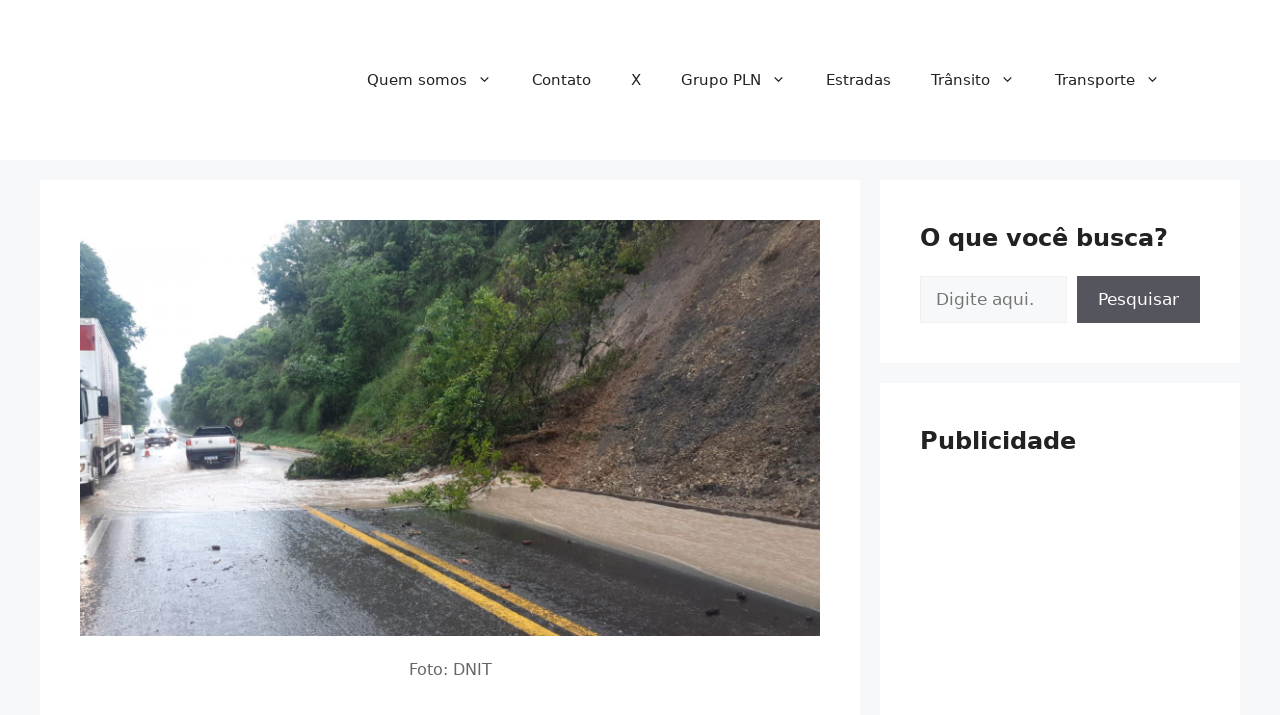

--- FILE ---
content_type: text/html; charset=utf-8
request_url: https://www.google.com/recaptcha/api2/aframe
body_size: 269
content:
<!DOCTYPE HTML><html><head><meta http-equiv="content-type" content="text/html; charset=UTF-8"></head><body><script nonce="MNwYmVhIyYI6XMq1CtqV0Q">/** Anti-fraud and anti-abuse applications only. See google.com/recaptcha */ try{var clients={'sodar':'https://pagead2.googlesyndication.com/pagead/sodar?'};window.addEventListener("message",function(a){try{if(a.source===window.parent){var b=JSON.parse(a.data);var c=clients[b['id']];if(c){var d=document.createElement('img');d.src=c+b['params']+'&rc='+(localStorage.getItem("rc::a")?sessionStorage.getItem("rc::b"):"");window.document.body.appendChild(d);sessionStorage.setItem("rc::e",parseInt(sessionStorage.getItem("rc::e")||0)+1);localStorage.setItem("rc::h",'1769053293269');}}}catch(b){}});window.parent.postMessage("_grecaptcha_ready", "*");}catch(b){}</script></body></html>